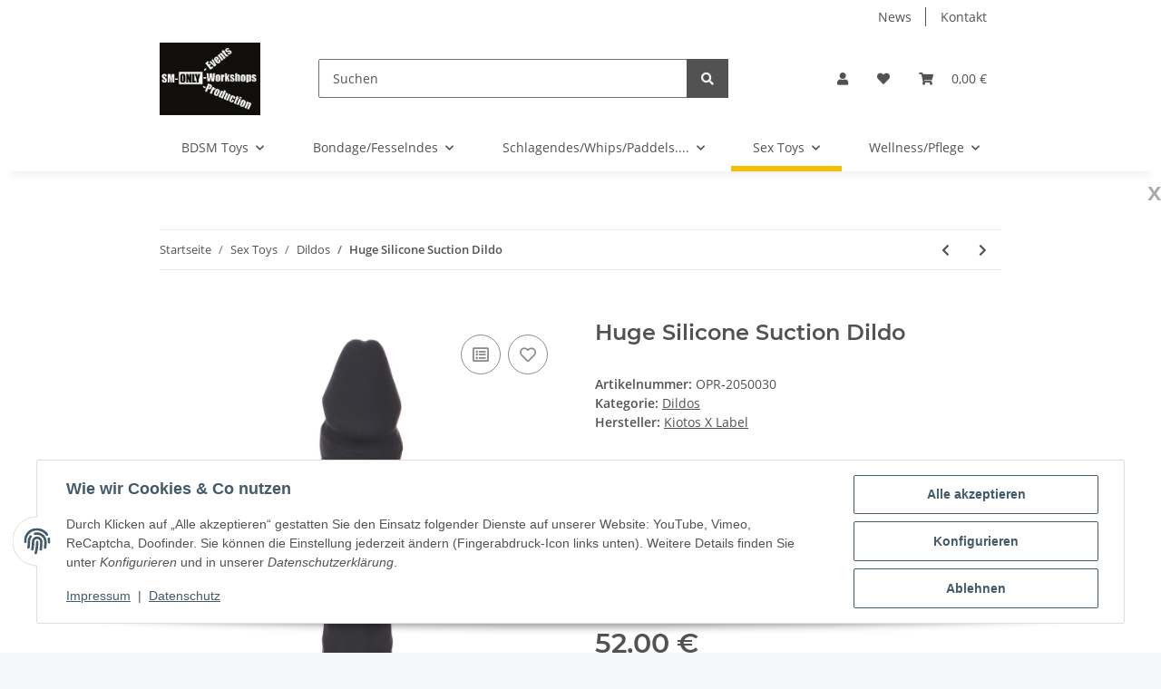

--- FILE ---
content_type: text/javascript
request_url: https://eu1-config.doofinder.com/2.x/45a80cca-f11a-4f88-b2fb-ce74a77bc3e3.js
body_size: 676
content:
(function (l, a, y, e, r, s, _) {
  l['DoofinderAppsObject'] = r; l[r] = l[r] || function () { (l[r].q = l[r].q || []).push(arguments) };
  s = a.createElement(y); s.async = 1; s.src = e; _ = a.getElementsByTagName(y)[0]; _.parentNode.insertBefore(s, _)
})(window, document, 'script', 'https://cdn.doofinder.com/apps/loader/2.x/loader.min.js', 'doofinderApp');

doofinderApp("config", "store", "45a80cca-f11a-4f88-b2fb-ce74a77bc3e3")
doofinderApp("config", "zone", "eu1")

doofinderApp("config", "settings",
[{"vsn":"1.0","apps":[{"name":"layer","type":"search","options":{"trigger":"input#search-header, input[name=\"qs\"]","zone":"eu1","url_hash":true},"overrides":{"autoload":{"mobile":null,"desktop":null},"layout":"FloatingEmbedded","custom_css":{"mobile":[""],"desktop":[""]},"custom_properties":{"mobile":["--df-accent-primary: #110F0D;\n--df-accent-primary-hover: #030202;\n--df-accent-primary-active: #000000;"],"desktop":["--df-accent-primary: #110F0D;\n--df-accent-primary-hover: #030202;\n--df-accent-primary-active: #000000;"]},"search_query_retention":true}}],"settings":{"defaults":{"currency":"EUR","language":"de","hashid":"d6ea91c3ee72a2995bc38f84dba05207"},"account_code":"7a5dbb0788087a2348023cd383e3cd","search_engines":{"de":{"EUR":"d6ea91c3ee72a2995bc38f84dba05207"}},"checkout_css_selector":null,"checkout_summary_urls":[],"checkout_confirmation_urls":[{"value":"/Bestellabschluss","match_type":"regex"}],"sales_api_integration":null,"require_cookies_consent":false,"page_type_mappings":[{"id":251108,"type":"category_pages","match_conditions":[]},{"id":251109,"type":"home","match_conditions":[]},{"id":251110,"type":"product_pages","match_conditions":[]},{"id":251111,"type":"shopping_cart","match_conditions":[]}],"register_visits":true,"register_checkouts":true,"ga4_integration":true,"integrations_list":[],"platform_integration_type":"other"}}])